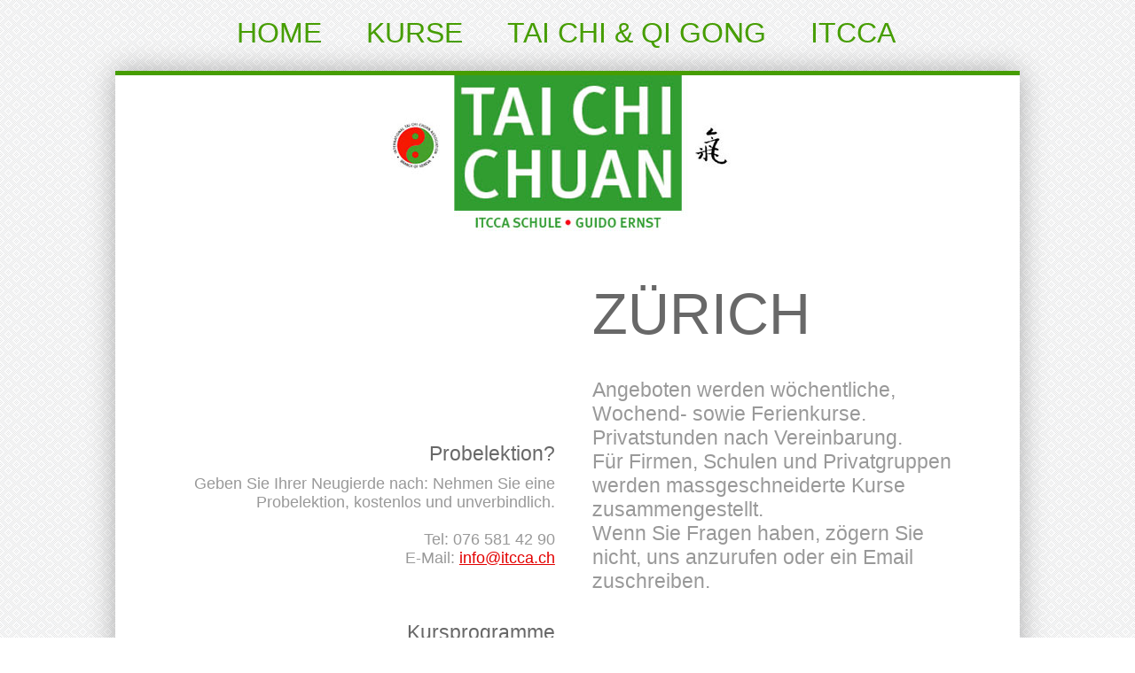

--- FILE ---
content_type: text/html; charset=UTF-8
request_url: https://www.itcca.ch/kurse/zuerich-1.php
body_size: 4108
content:

<!DOCTYPE html>

<html lang="de">
<head>
	<meta charset="utf-8" />
	<title>In Zürich finden wöchentliche Kurse sowie Wochenendkurse für Anfänger*innen und Fortgeschrittene statt.</title>

	<meta name="viewport" content="width=device-width, initial-scale=1.0"/>	
	<meta name="apple-mobile-web-app-capable" content="yes" />
	<meta http-equiv="X-UA-Compatible" content="IE=edge,chrome=1"/>

    <!-- Stylesheets -->
	<link href='http://fonts.googleapis.com/css?family=Source+Sans+Pro:300,400,600' rel='stylesheet' type='text/css'>
	<link rel="stylesheet" href="/css/style.css" type="text/css" media="screen" />
	
    <!-- Scripts -->
    <script type="text/javascript" src="/js/jquery-1.8.0.min.js"></script>
    <script type="text/javascript" src="/js/jquery.hoverIntent.minified.js"></script>
    <script type="text/javascript" src="/js/jquery.dcmegamenu.1.3.3.min.js"></script>
    <script type="text/javascript" src="/js/shadowbox.js"></script>
	<!--[if lt IE 9]><script type="text/javascript" src="http://html5shiv.googlecode.com/svn/trunk/html5.js"></script><![endif]-->
	
	<script>
		jQuery(document).ready(function($) {
		    jQuery('#main-nav').dcMegaMenu({
		    	speed: 'fast',
		    	event: 'click',
		    	rowItems: 1,
		    	fullWidth: true
		    });
		    
		    var sum = 0;
		    $('#main-nav > li').each(function () { sum += $(this).width() + 1; });
		    $('#main-nav').css("width", sum);
		    
		    Shadowbox.init({ language: 'de', players: ['html','iframe'] }); 
		    
		});
	</script>
	
<!-- Google tag (gtag.js) -->
<script async src="https://www.googletagmanager.com/gtag/js?id=G-YE3BDWB2FT"></script>
<script>
  window.dataLayer = window.dataLayer || [];
  function gtag(){dataLayer.push(arguments);}
  gtag('js', new Date());

  gtag('config', 'G-YE3BDWB2FT');
</script>
	
</head>
<body>
	
	<!-- Header -->
	<header id="top">
		
		
		<!-- Navigation -->
		<nav id="main">
				<ul id="main-nav">
					<li><a href="/" title="Home" class="first">Home</a></li>
					<li><a href="#" class="second">Kurse</a>
						<ul>
							<h3>Wöchentliche und Wochenendkurse  
<li>
    <a href="/kurse/speicher-ar.php"><span class="title">Speicher / Teufen AR</span>In Speicher werden wöchentliche und und in Teufen monatliche Sonntagskurse angeboten.</a>   
             
</li><li>
    <a href="/kurse/stgallen.php"><span class="title">St.Gallen</span>Momentan werden in St.Gallen keine Kurse angeboten.</a>   
             
</li><li class="selected">
    <a href="/kurse/zuerich-1.php"><span class="title">Zürich</span>In Zürich finden wöchentliche Kurse sowie Wochenendkurse für Anfänger*innen und Fortgeschrittene statt.</a>   
             
</li>         
</h3><h3>Ferienkurse  
<li>
    <a href="/kurse/aeschi-meister-chu-king-hung.php"><span class="title">Kurse mit Meister Chu King-Hung</span>Einmal im Jahr haben wir die Gelegenheit beim Meister direkt zu lernen.</a>   
             
</li><li>
    <a href="/kurse/ascona.php"><span class="title">Ascona</span>Die Kurse finden im November im Hotel Collinetta am Fuss des Monte Verita statt mit schöner Aussicht auf den Lago Maggiore und in die Berge.</a>   
             
</li><li>
    <a href="/kurse/diano-marina.php"><span class="title">Diano Marina</span>An der italienischen Riviera dei Fiori üben wir  im Februar Tai Chi direkt am Strand.</a>   
             
</li><li>
    <a href="/kurse/stmoritz.php"><span class="title">Speicher AR</span>In Speicher, idyllisch zwischen Bodensee und Alpstein gelegen, werden im August Kurse angeboten.</a>   
             
</li>         
</h3>						</ul>
					</li>
					<li><a href="/taichi.php" title="Über Tai Chi" class="last">Tai Chi & Qi Gong</a></li>
					<li><a href="/itcca.php" title="Über ITCCA" class="last">ITCCA</a></li>
				</ul> 
		</nav>

	</header>
	
	
	<section id="wrapper">
	
	<!-- Logo -->
	<figure id="logo">
		<a href="/" title="Home"><img src="/images/taichi-schule-guido-ernst.jpg" alt="logo" /></a>
	</figure>
	
	<!-- Main Body -->
	<section id="mainbody">
		
		<article class="down">
			
			<article class="ablock redblock top">
				<h2>Probelektion?</h3>
				<p>Geben Sie Ihrer Neugierde nach: Nehmen Sie eine Probelektion, kostenlos und unverbindlich.<br><br>Tel: 076 581 42 90<br>E-Mail: <a href="mailto:info@itcca.ch">info@itcca.ch</a></p>
			</article>
			
			<article class="ablock redblock">
				<h2>Kursprogramme</h3>
				<ul class="iconlinks">
					<li><a href="/perch/resources/zhfk-programm-januar-sg1.pdf" class="pdf">Kursprogramm von Zürich<br>ab Januar 26</a></li><li><a href="/perch/resources/zhfk-schwertform.pdf" class="pdf">Schwertform<br>ab 12. Januar</a></li><li><a href="/perch/resources/zh-samstag-17-januar.pdf" class="pdf">Kursprogramm<br>Samstag, 17. Januar 2026</a></li><li><a href="/perch/resources/zh-qi-gong-j-j-5.pdf" class="pdf">Qi Gong in Zürich<br>bis Juli 2026</a></li><li><a href="/perch/resources/zhfk-programm-teil-1-1.pdf" class="pdf">Tai Chi  für Anfänger*innen<br>ab 23. März 2026</a></li><li><a href="/perch/resources/zhfk-programm-teil-2.pdf" class="pdf">Tai Chii Form Teil 2<br>ab 17. Januar 2026</a></li><li><a href="/perch/resources/yang-tai-chi-fordervereinstatuten30-03-2024.pdf" class="pdf">Yang Tai Chi Förderverein<br>Statuten</a></li><li><a href="/perch/resources/grundungsprotokoll30-03-2024-1.pdf" class="pdf">Yang Tai Chi Förderverein<br>Gründungsprotokoll</a></li>				</ul>
							</article>
	
			<article class="ablock pics">
				<ul class="inlinepics">
				    <li>
    <a href="/perch/resources/ph-feldegg-w800h600.jpg" rel="shadowbox">
        <img src="/perch/resources/ph-feldegg-w200h200.jpg" 
             alt="Neumünster" />
    </a>
</li><li>
    <a href="/perch/resources/img-20231225-wa0001-w800h600.jpg" rel="shadowbox">
        <img src="/perch/resources/img-20231225-wa0001-w200h200.jpg" 
             alt="bonsai" />
    </a>
</li><li>
    <a href="/perch/resources/haus-seefeld-w800h600.jpg" rel="shadowbox">
        <img src="/perch/resources/haus-seefeld-w200h200.jpg" 
             alt="GZ und KGH" />
    </a>
</li><li>
    <a href="/perch/resources/dsc06239-1-w800h600.jpg" rel="shadowbox">
        <img src="/perch/resources/dsc06239-1-w200h200.jpg" 
             alt="Aeschi 2016" />
    </a>
</li><li>
    <a href="/perch/resources/p6250031-w800h600.jpg" rel="shadowbox">
        <img src="/perch/resources/p6250031-w200h200.jpg" 
             alt="Die Ernennung zum Meisterschüler" />
    </a>
</li><li>
    <a href="/perch/resources/20230516095030-w800h600.jpg" rel="shadowbox">
        <img src="/perch/resources/20230516095030-w200h200.jpg" 
             alt="Nadel" />
    </a>
</li><li>
    <a href="/perch/resources/20190208152714-2-w800h600.jpg" rel="shadowbox">
        <img src="/perch/resources/20190208152714-2-w200h200.jpg" 
             alt="Marina" />
    </a>
</li><li>
    <a href="/perch/resources/img4025-w800h600.jpg" rel="shadowbox">
        <img src="/perch/resources/img4025-w200h200.jpg" 
             alt="Push" />
    </a>
</li><li>
    <a href="/perch/resources/20190206114425-2-w800h600.jpg" rel="shadowbox">
        <img src="/perch/resources/20190206114425-2-w200h200.jpg" 
             alt="guido" />
    </a>
</li><li>
    <a href="/perch/resources/20210802131330-w800h600.jpg" rel="shadowbox">
        <img src="/perch/resources/20210802131330-w200h200.jpg" 
             alt="Diano" />
    </a>
</li><li>
    <a href="/perch/resources/20180908153510-w800h600.jpg" rel="shadowbox">
        <img src="/perch/resources/20180908153510-w200h200.jpg" 
             alt="Sandskulptur" />
    </a>
</li><li>
    <a href="/perch/resources/baumacker-w800h600.jpg" rel="shadowbox">
        <img src="/perch/resources/baumacker-w200h200.jpg" 
             alt="Pärkli" />
    </a>
</li><li>
    <a href="/perch/resources/ruckenansicht-1-w800h600.jpg" rel="shadowbox">
        <img src="/perch/resources/ruckenansicht-1-w200h200.jpg" 
             alt="Hotel mit Gruppe" />
    </a>
</li><li>
    <a href="/perch/resources/seesicht-w800h600.jpg" rel="shadowbox">
        <img src="/perch/resources/seesicht-w200h200.jpg" 
             alt="Ascona" />
    </a>
</li><li>
    <a href="/perch/resources/tai-chi-seesicht-w800h600.jpg" rel="shadowbox">
        <img src="/perch/resources/tai-chi-seesicht-w200h200.jpg" 
             alt="Seesicht" />
    </a>
</li>				</ul>
			</article>

			<article class="ablock videos block">
				<ul class="inlinepics">
				    <li>
	
	<a href="https://player.vimeo.com/video/80600238" rel="shadowbox;width=640;height=385">
        <img src="/perch/resources/startvideo-w400h240.jpeg" 
             alt="Infofilm über unser Tai Chi und die Schule" />
    </a>
        
</li>				</ul>
			</article>
		
			
		</article>
		
		<aside  class="up">
		
			<h1>Zürich</h1>
			<section class="preface"><p>Angeboten werden wöchentliche, Wochend- sowie Ferienkurse. Privatstunden nach Vereinbarung. <br>
Für Firmen, Schulen und Privatgruppen werden massgeschneiderte Kurse zusammengestellt.<br>
Wenn Sie Fragen haben, zögern Sie nicht, uns anzurufen oder ein Email zuschreiben.</p></section>
			<h2>Kursort</h2>
			
			<p><a href="https://maps.app.goo.gl/VJX3V6mwyB3A8moA7">Haus Seefeld, Bewegungsraum, 1.Stock Seefeldstrasse 91, 8008 Zürich</a></p>

<p>Das Haus befindet sich 2 Minuten von der Haltestelle Feldegg entfernt (Tram Nr. 11+15). Zu Fuss sind es ab Stadelhofen der ruhigen Mühlebach- oder der lebhaften Seefeldstrasse entlang 9 Minuten. Wer lieber dem See entlang spaziert, braucht 18 Minuten.<br>
Für Autofahrer gibt es das Parkhaus Feldegg, 100 m vom Haus entfernt..</p>			<h2>Lehrpersonal</h2>
			<p>Das Lehrpersonal setzt sich aus Lehrberechtigten der ITCCA zusammen. Alle werden von Meister Chu King-Hung als Lehrberechtigte ausgezeichnet und bilden sich jedes Jahr in Privatstunden bei Meister Chu und an seinen Ferienkursen weiter.</p>
			
			<ul class="personal hideSwitch">
								<h3 id="personal14">
<span class="switch">Appenzell AR, St.Gallen, Zürich,<br /></span>
<span style="font-weight: normal;">Guido Ernst, Schul- und Kursleiter</span></h3>
<img src="/perch/resources/guido1-w150h200.jpg" />


	<address>Tel: 076 581 42 90<br>E-Mail: <a href="mailto:g.ernst@itcca.ch">g.ernst@itcca.ch</a><br>Website: <a href="http://www.itcca.ch">www.itcca.ch</a></address>


<p>1986 begann ich bei Meister Chu King-Hung auf der Rigi mit einem Anfängerkurs und nahm danach jedes Jahr an diversen Kursen mit Meister Chu in der Schweiz, in Deutschland, Frankreich und Italien teil. 1993 wurde ich Privatschüler von Meister Chu, Lehrberechtigter der <span class="caps">ITCCA</span> und begann in Bern zu unterrichten. 1997 eröffnete ich eine Schule in Genf. 2002 wurde ich zum Meisterschüler ernannt. Seit 1995 bin ich professioneller Tai Chi &amp; Qi Gong Lehrer und bilde mich jährlich in Privatstunden bei Meister Chu weiter..</p><h3 id="personal562">
<span class="switch">Zürich<br /></span>
<span style="font-weight: normal;">Simon Duttwyler, Kursleiter</span></h3>
<img src="/perch/resources/simon-kopie-w150h200.jpg" />


	<address>Tel: 077 427 53 52<br>E-Mail: <a href="mailto:s.duttwyler@itcca.ch">s.duttwyler@itcca.ch</a><br>Website: <a href="http://www.itcca.ch">www.itcca.ch</a></address>


<p>Mein beruflicher Hintergrund sind die Naturwissenschaften. Ich bin doktorierter Chemiker der Universität Zürich und seit 2010 in der Forschung und Umweltanalytik tätig.<br>
2005 wurde ich Mitglied der <span class="caps">ITCCA</span>.<br>
2013 erhielt ich von Meister Chu die Lehrberechtigung und bilde mich seither regelmässig in Tai Chi und Qi Gong weiter.<br>
Von 2013 bis 2022 lebte ich in China und arbeitete als Chemieprofessor in der Nähe von Shanghai.<br>
2023 kehrte ich in die Schweiz zurück und unterrichte nebenberuflich Tai Chi und Qi Gong..</p>			</ul>
			
			
			
		</aside>
		
		<div class="clear"></div>
	</section>
	

	</section>

<!-- Footer-->
	<div class="prefooter">&nbsp;</div>
	<footer class="center">
			<address><h3>Postanschrift</h3>Tai Chi & Qi Gong Guido Ernst<br>Oberwilen 10, 9042 Speicher AR<br>E-Mail: <a href="mailto:info@itcca.ch">info@itcca.ch</a><br>Tel: <a href="tel:+41765814290">076 581 42 90</a></address>
			<div id="schools">
				<h3>Weitere Kurse in</h3><p><a href="/kurse/ascona.php">Ascona,</a> <a href="/kurse/diano-marina.php">Diano Marina,</a> <a href="/kurse/speicher-ar.php">Speicher,</a> <a href="/kurse/stgallen.php">St.Gallen,</a> <a href="/kurse/speicher-ar.php">Teufen AR</a> und <a href="/kurse/zuerich-1.php">Zürich</a>.</p><br>
				<p>ITCCA Europa: <a href="http://www.itcca.com">www.itcca.com</a></p>
			</div>
		
	</footer>
	
</body>
</html>

--- FILE ---
content_type: text/css
request_url: https://www.itcca.ch/css/style.css
body_size: 1281
content:
@import 'reset.css';
@import 'dropdown.css';
@import 'shadowbox.css';
@import 'bootstrap.min.css';


body {
  width: 100%;
  *zoom: 1;
}

.clear {
	clear: both;
}

/*///////////////
// Typo Styles //
///////////////*/


body, html, p {
	font-size: 18px;
	font-family: 'Source Sans Pro', 'Gill Sans', 'Helvetica Neue', Helvetica, Arial, 'Lucida Grande', sans-serif;
	line-height: 1.2em;
	color: #686868;
}

body {
	/*background: white url('../images/extra_clean_paper.png') repeat left top;*/
	background: white url('../images/back_pattern.png') repeat left top;
}

h1 {
	font-size: 3.6em;
	line-height: 1.25em;
	margin-bottom: 0.5em;
	text-transform: uppercase;
}

h2 {
	font-size: 1.25em;
	line-height: 1.25em;
	margin-bottom: 0.4em;
}

h3 {
	margin-bottom: 0.4em;
	font-weight: 600;
}



aside p, article p, article ul {
	color: #999;
	font-size: 1em;
	margin-bottom: 2em;
}

aside h3, aside h2, aside h1 {
	text-align: left;
}

aside p {
	text-align: justify;
	-webkit-hyphens: auto;
	   -moz-hyphens: auto;
	        hyphens: auto;
}

article, article h2, article h3, article h4, article p {
	text-align: right;
}

.block p{
	text-align: justify;
	-webkit-hyphens: auto;
	   -moz-hyphens: auto;
	        hyphens: auto;
}

.block img {
	max-width: 100%;
}

section.preface p {
	font-size: 1.25em;
	text-align: left;
}

a {
	color: #e30000;
}


/*///////////////
// Layout      //
///////////////*/



figure#logo {
	clear: both;
	position: relative;
	margin-left: auto;
	margin-right: auto;
	margin-bottom: 80px;
}

header#top {
	text-align: center;
}

nav#main {
	width: 960px;
	margin-left: auto;
	margin-right: auto;
	text-align: center;
	margin-bottom: 5px;
	margin-top: 15px;
}

section#wrapper {
	background-color: white;
	width: 920px;
	margin-left: auto;
	margin-right: auto;
	padding: 0 50px;
	text-align: center;
	border-bottom: 5px solid #469d01;
	border-top: 5px solid #469d01;
	
	-webkit-box-shadow:  0px 0px 30px 0px rgba(0, 0, 0, 0.3);
	        box-shadow:  0px 0px 30px 0px rgba(0, 0, 0, 0.3);
}

section#mainbody {
	position: relative;
	clear: both;
	width: 100%;
	margin-bottom: 5em;
	min-height: 400px;
}

section#mainbody > article {
	float: left;
	width: 47%;
}

section#mainbody aside {
	display: inline;
	float: right;
	width: 47%;
}

.down {
	margin-top: 7em;
}

.up {
	margin-top: -2em;
}

section#mainbody aside {
	text-align: center;
}

article p {
	clear: both;
}

footer {
	width: 960px;
	clear: both;
	padding: 20px 0;
	padding-bottom: 80px;
}

footer, footer p {
	color: #469d01;
}

.center {
	width: 960px;
	margin-left: auto;
	margin-right: auto;
}

.sidepic {
	display: block;
	clear: both;
	width: 230px;
	margin: 0 auto;
}


/*///////////////
// Aside       //
///////////////*/


.ablock {
	padding: 1.25em 0.75em;
	padding-bottom: 0.1em;
	width: 100%;
}

.top {
	margin-top: 0;
}

.ablock p {
	
}

.ablock h2 {
	font-weight: normal;
}

.ablock ul {
	color:  white;
	list-style: disc;
	list-style-position: outside;
	margin-left: 32px;
}

.redblock {
	
}

.redblock h2 {
	/*color: #339933;*/
}

.redblock p {
	
}

.colorless h2 {
	padding-bottom: 0.75em;
	background: url('../images/dotts-grey.png') repeat-x left bottom;
}


.shadow {
	-webkit-box-shadow: 0 8px 6px -6px black;
		   -moz-box-shadow: 0 8px 6px -6px black;
		        box-shadow: 0 8px 6px -6px black;
}


ul.inlinepics {
	list-style: none;
}

ul.inlinepics li {
	float: right;
	margin-left: 13px;
	margin-bottom: 10px;
}

ul.inlinepics-left li {
	float: left;
	margin-left:0;
}


ul.inlinepics li img {
	width: 100px;
	border: 5px solid #666;
}
.bordered {
	border: 5px solid #666;
}



.videos {
	clear: both;
}

.videos p {
	margin-bottom: 1em;
}

.videos ul.inlinepics li img {
	width: 200px;
}



/*///////////////
// Forms       //
///////////////*/


form {
	text-align: left;
}





/*///////////////
// Link styles //
///////////////*/

ul.iconlinks {
	list-style: none;
	padding: 0;
	margin: 0;
}

ul.iconlinks li {
	margin-bottom: 1em;
}

a.pdf {
	text-align: right;
	display: block;
	height: 52px;
	padding-right: 48px;
	background: url('../images/icon_pdf.jpg') no-repeat right top;
	color: #999;
	text-decoration: none;
	padding-top: 5px;
}

a.pdf:hover, a.pdf:active {
	color: #e30000;
}



/*//////////////////
// Content Styles //
//////////////////*/

ul.personal img {
	width: 90px;
	margin: 0 10px 2px 0;
	float: left;
}

ul.personal {
	text-align: left;	
}

ul.personal address {
	color: #999;
	margin-bottom: 1.25em;
}

.hideSwitch .switch {
	display: none;
}


/*///////////////
// Footer      //
///////////////*/


footer address {
	text-align: right;
	color: #469d01;
	width: 47%;
	float: left;
}

footer div#schools {
	width: 47%;
	float: right;
	margin-bottom: 40px;
}


/*///////////////
// Front       //
///////////////*/


.stoerer {
	position: absolute;
	top: -300px;
	right: 10px;
}


p.quote {
	text-align: center;
	padding: 25px;
}

section#mainbody.front article img{
	margin-left: auto;
	margin-right: auto;
}


--- FILE ---
content_type: text/css
request_url: https://www.itcca.ch/css/dropdown.css
body_size: 530
content:
#main-nav {
	list-style: none;
	padding: 0;
	margin: 0 auto;
	width: auto;
	text-align: left;
	height: 60px;
	position: relative;
}

#main-nav li ul, #main-nav .sub {
	display: none;
}

#main-nav .sub ul {
	display: block;
}


#main-nav li {
	float: left;
	margin: 0;
	padding: 0;
}
#main-nav li a {
	font-size: 1.75em;
	text-transform: uppercase;
	float: left;
	display: block;
	color: #469d01;
	padding: 12px 25px;
	text-decoration: none;
}


#main-nav li span.title {
	text-transform: uppercase;
	display: block;
	/*font-size: 1.25em;*/
	margin-bottom: 0.15em;
	margin-top: 0.15em;
}

#main-nav ul.sub li a {
	text-transform: none;
}

#main-nav ul.sub h3 {
	margin-left: 8px;
	margin-top: 1.5em;
	margin-bottom: 0.5em;
	color: #ffffff;
	font-size: 24px;
	/*color: #235000;*/
	font-weight: normal;
}
#main-nav ul.sub h3 li {
	font-size: 18px;
}
#main-nav ul.sub h3 li:first-child {
	margin-top: 15px;
}


#main-nav li.mega-hover a, #main-nav li a:hover {
	background: #469d01;
	color: #fff;
}
#main-nav li .sub-container {
	position: absolute;
}
#main-nav li .sub {
	background: #469d01;
	padding: 15px;
}
#main-nav li .sub .row {
	width: 100%;
	overflow: hidden;
	clear: both;
}
#main-nav li .sub li {
	list-style: none;
	float: none;
	font-size: 1em;
	font-weight: normal;
}
#main-nav li .sub li.mega-hdr {
	margin: 0 10px 10px 0;
	float: left;
}
#main-nav li .sub li.mega-hdr.last {
	margin-right: 0;
}
#main-nav li .sub a {
	background: none;
	color: #fff;
	padding: 7px 10px;
	display: block;
	float: none;
	font-size: 0.9em;
	border-bottom: 1px solid #3f8f00;
}
#main-nav li .sub li.mega-hdr a.mega-hdr-a {
	padding: 5px 15px;
	margin-bottom: 5px;
	background: #6B6B6B;
	text-transform: uppercase;
	font-weight: bold;
	color: #fff;
}
#main-nav li .sub li.mega-hdr a.mega-hdr-a:hover {
	color: #000;
}
#main-nav .sub li.mega-hdr li a {
	padding: 4px 5px;
	font-weight: normal;
}
#main-nav .sub li.mega-hdr li a:hover {
	color: #469d01;
	background: #fff;
}
#main-nav .sub ul li {
	padding-right: 0;
}
#main-nav li .sub-container.non-mega .sub {
	padding: 10px;
	padding-bottom: 20px;
	margin-left: -122px;
}
#main-nav li .sub-container.non-mega li {
	padding: 0;
	width: 590px;
	margin: 0;
}
#main-nav li .sub-container.non-mega li a {
	padding: 7px 5px 14px 22px;
}
#main-nav li .sub-container.non-mega li a:hover {
	color: #469d01;
	background: #fff;
}